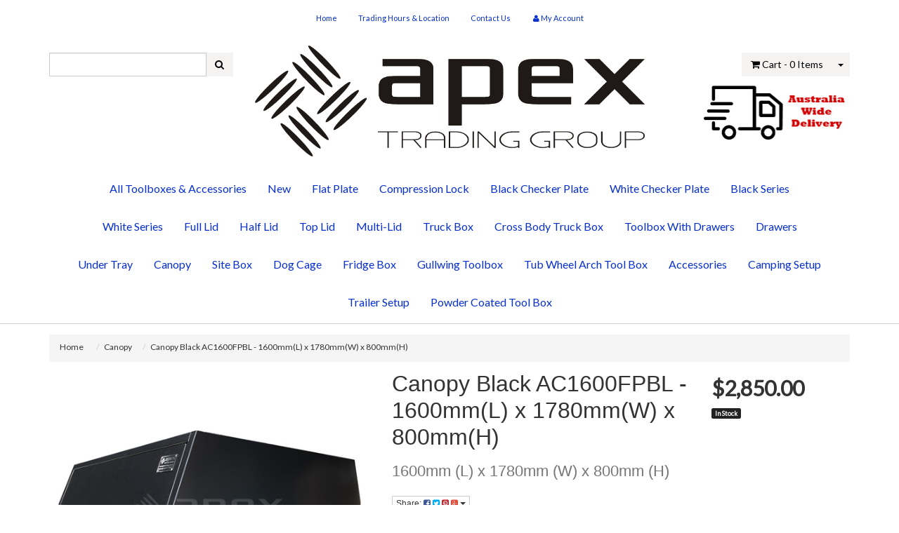

--- FILE ---
content_type: text/html; charset=utf-8
request_url: https://www.apextrading.com.au/black-aluminium-multi-lid-canopy-toolbox-ac1600fpb
body_size: 42091
content:
<!DOCTYPE html>
<html lang="en">
<head>
<meta http-equiv="Content-Type" content="text/html; charset=utf-8"/>
<meta name="keywords" content="Apex,Canopy Black AC1600FPBL - 1600mm(L) x 1780mm(W) x 800mm(H)"/>
<meta name="description" content="Canopy Black AC1600FPBL - 1600mm(L) x 1780mm(W) x 800mm(H) - Apex"/>
<meta name="viewport" content="width=device-width, initial-scale=1.0, user-scalable=0"/>
<meta property="og:image" content="/assets/full/AC1600FPBL.jpg?20210120204630"/>
<meta property="og:title" content="Black Aluminium Multi Lid Canopy Toolbox - AC1600FPB"/>
<meta property="og:site_name" content=" "/>
<meta property="og:type" content="website"/>
<meta property="og:url" content="https://www.apextrading.com.auhttps://www.apextrading.com.au/black-aluminium-multi-lid-canopy-toolbox-ac1600fpb"/>
<meta property="og:description" content="Canopy Black AC1600FPBL - 1600mm(L) x 1780mm(W) x 800mm(H) - Apex"/>

<title>Black Aluminium Multi Lid Canopy Toolbox - AC1600FPB</title>
<link rel="canonical" href="https://www.apextrading.com.au/black-aluminium-multi-lid-canopy-toolbox-ac1600fpb"/>
<link rel="shortcut icon" href="https://www.apextrading.com.au/assets/favicon_logo.png"/>
<link class="theme-selector" rel="stylesheet" type="text/css" href="/assets/themes/country/css/app.css?1768368225" media="all"/>
<link rel="stylesheet" type="text/css" href="/assets/themes/country/css/style.css?1768368225" media="all"/>
<link rel="stylesheet" type="text/css" href="https://maxcdn.bootstrapcdn.com/font-awesome/4.3.0/css/font-awesome.min.css" media="all"/>
<link rel="stylesheet" type="text/css" href="https://cdn.neto.com.au/assets/neto-cdn/jquery_ui/1.11.1/css/custom-theme/jquery-ui-1.8.18.custom.css" media="all"/>
<link rel="stylesheet" type="text/css" href="https://cdn.neto.com.au/assets/neto-cdn/fancybox/2.1.5/jquery.fancybox.css" media="all"/>

<!--ed-->
<link href="/assets/themes/country/css/tim.css" rel="stylesheet" type="text/css"  media="all"  />
<link href="/assets/themes/country/css/the.css" rel="stylesheet" type="text/css"  media="all"  />
<link href="/assets/themes/country/css/apis.css" rel="stylesheet" type="text/css"  media="all"  />

<meta name="google-site-verification" content="-smq5sfxHEC4ALUOsMETxDiZrnTUXJ_XZCa2nzLBit0" />

<!--[if lte IE 8]>
	<script type="text/javascript" src="https://cdn.neto.com.au/assets/neto-cdn/html5shiv/3.7.0/html5shiv.js"></script>
	<script type="text/javascript" src="https://cdn.neto.com.au/assets/neto-cdn/respond.js/1.3.0/respond.min.js"></script>
<![endif]-->
<!-- Begin: Script 92 -->
<script src="https://js.stripe.com/v3/"></script>
<!-- End: Script 92 -->
<!-- Begin: Script 101 -->
<!-- Google Analytics -->
<script>
(function(i,s,o,g,r,a,m){i['GoogleAnalyticsObject']=r;i[r]=i[r]||function(){
(i[r].q=i[r].q||[]).push(arguments)},i[r].l=1*new Date();a=s.createElement(o),
m=s.getElementsByTagName(o)[0];a.async=1;a.src=g;m.parentNode.insertBefore(a,m)
})(window,document,'script','//www.google-analytics.com/analytics.js','ga');
ga('create', 'UA-81609504-1', 'auto');
</script>
<!-- End Google Analytics -->
<!-- End: Script 101 -->
<!-- Begin: Script 102 -->
<!-- Google tag (gtag.js) -->
<script async src="https://www.googletagmanager.com/gtag/js?id=G-L0K16GCZX0"></script>
<script>
  window.dataLayer = window.dataLayer || [];
  function gtag(){dataLayer.push(arguments);}
  gtag('js', new Date());

  gtag('config', 'G-L0K16GCZX0');
</script>
<!-- End: Script 102 -->
<!-- Begin: Script 103 -->
<script
src="https://www.paypal.com/sdk/js?client-id=AY-b3J93IL1vmh--8abjXOZMvqxOxz...&currency=AUD&components=messages"
data-namespace="PayPalSDK">
</script>
<!-- End: Script 103 -->
<!-- Begin: Script 104 -->
<script src="https://js.squarecdn.com/square-marketplace.js" async></script>


<!-- End: Script 104 -->

</head>
<body id="n_product" class="n_country">
<div class="wrapper-header">
	<div class="container">
		<div class="row row-padded visible-xs">
			<div class="col-xs-12 text-center">
				<a href="https://www.apextrading.com.au" title="Apex Trading Group">
					<img class="logo" src="/assets/website_logo.png" alt="Apex Trading Group"/>
				</a>
			</div>
		</div>
		<div class="row">
			<div class="col-xs-12">
				<div class="navbar navbar-default navbar-small">
					<div class="navbar-header">
						<ul class="navigation-list list-inline visible-xs nMobileNav">
							<li><a href="#" class="nToggleMenu" data-target=".navbar-responsive-collapse"><span class="icon"><i class="fa fa-bars"></i></span><br>
							Menu</a></li>
							<li><a href="/products"><span class="icon"><i class="fa fa-gift"></i></span><br>
							Shop</a></li>
							<li><a href="https://www.apextrading.com.au/_mycart?tkn=cart&ts=1768660514208164"><span class="icon"><i class="fa fa-shopping-cart"></i></span><br>
							Cart (<span rel="a2c_item_count">0</span>)</a></li>
							<li><a href="/_myacct/"><span class="icon"><i class="fa fa-user"></i></span><br>
							Account</a></li>
						</ul>
					</div>
					<div class="navbar-collapse collapse navbar-responsive-collapse">
						<ul class="nav navbar-nav">
							<li class=""> <a href="http://www.apextrading.com.au/" >Home </a>
											</li><li class=""> <a href="/trading_hours_location" >Trading Hours & Location </a>
											</li><li class=""> <a href="/contact-us" >Contact Us </a>
											</li>
							<li class="lv1-li "> <a href="https://www.apextrading.com.au/_myacct"><i class="fa fa-user"></i> <span class="visible-lg visible-inline-lg">My&nbsp;Account</span></a></li>
						</ul>
					</div>
				</div>
			</div>
		</div>
		<div class="row row-padded">
			<div class="col-xs-12 col-sm-3">
				<div class="header-search">
					<form name="productsearch" method="get" action="/">
						<input type="hidden" name="rf" value="kw"/>
						<div class="input-group">
							<input class="form-control ajax_search" value="" id="name_search" autocomplete="off" name="kw" type="text"/>
							<span class="input-group-btn">
								<button type="submit" value="Search" class="btn btn-default"><i class="fa fa-search"></i></button>
							</span>
						</div>
					</form>
				</div>
			</div>
			<div class="hidden-xs col-xs-12 col-sm-6 text-center wrapper-logo">
				<a href="https://www.apextrading.com.au" title="Apex Trading Group">
					<img class="logo" src="/assets/website_logo.png" alt="Apex Trading Group"/>
				</a>
			</div>
			<div class="hidden-xs col-sm-3 text-right">
				<div id="header-cart" class="btn-group">
					<a href="https://www.apextrading.com.au/_mycart?tkn=cart&ts=1768660514720053" class="btn btn-default" id="cartcontentsheader">
						<i class="fa fa-shopping-cart"></i> <span class="visible-lg visible-inline-lg">Cart</span> - <span rel="a2c_item_count">0</span> Items
					</a>
					<a href="#" class="btn btn-default dropdown-toggle" data-toggle="dropdown"><span class="caret"></span></a>
					<ul class="dropdown-menu">
						<li class="box" id="neto-dropdown">
							<div class="body padding" id="cartcontents"></div>
							<div class="footer"></div>
						</li>
					</ul>
				</div>
			<br />
									<img src="/assets/webshop/cms/99/AWD.jpg" align="right" width="212" height="100"  alt="Australia Wide Delivery" />


			</div>
		</div>
		<div class="row hidden-xs">
			<div class="col-xs-12">
				<div class="navbar navbar-default navbar-secondary">
					<div class="navbar-collapse collapse navbar-responsive-collapse">
						<ul class="nav navbar-nav">
								<li class=""> <a href="https://www.apextrading.com.au/all-toolboxes-accessories/" >All Toolboxes & Accessories </a>
											</li><li class=""> <a href="https://www.apextrading.com.au/new/" >New </a>
											</li><li class=""> <a href="https://www.apextrading.com.au/flat-plate/" >Flat Plate </a>
											</li><li class=""> <a href="https://www.apextrading.com.au/compression-lock/" >Compression Lock </a>
											</li><li class=""> <a href="https://www.apextrading.com.au/black-checker-plate/" >Black Checker Plate </a>
											</li><li class=""> <a href="https://www.apextrading.com.au/white-checker-plate/" >White Checker Plate </a>
											</li><li class=""> <a href="https://www.apextrading.com.au/black-series/" >Black Series </a>
											</li><li class=""> <a href="https://www.apextrading.com.au/white-series/" >White Series </a>
											</li><li class=""> <a href="https://www.apextrading.com.au/full-lid/" >Full Lid </a>
											</li><li class=""> <a href="https://www.apextrading.com.au/half-lid/" >Half Lid </a>
											</li><li class=""> <a href="https://www.apextrading.com.au/top-lid/" >Top Lid </a>
											</li><li class=""> <a href="https://www.apextrading.com.au/multi-lid/" >Multi-Lid </a>
											</li><li class=""> <a href="https://www.apextrading.com.au/truck-box/" >Truck Box </a>
											</li><li class=""> <a href="https://www.apextrading.com.au/cross-body-truck-box" >Cross Body Truck Box </a>
											</li><li class=""> <a href="https://www.apextrading.com.au/toolbox-with-drawers/" >Toolbox With Drawers </a>
											</li><li class=""> <a href="https://www.apextrading.com.au/drawers/" >Drawers </a>
											</li><li class=""> <a href="https://www.apextrading.com.au/under-tray/" >Under Tray </a>
											</li><li class=""> <a href="https://www.apextrading.com.au/canopy/" >Canopy </a>
											</li><li class=""> <a href="https://www.apextrading.com.au/site-box/" >Site Box </a>
											</li><li class=""> <a href="https://www.apextrading.com.au/dog-cage/" >Dog Cage </a>
											</li><li class=""> <a href="https://www.apextrading.com.au/fridge-box/" >Fridge Box </a>
											</li><li class=""> <a href="https://www.apextrading.com.au/gullwing-toolbox/" >Gullwing Toolbox </a>
											</li><li class=""> <a href="https://www.apextrading.com.au/tub-wheel-arch-tool-box/" >Tub Wheel Arch Tool Box </a>
											</li><li class=""> <a href="https://www.apextrading.com.au/accessories/" >Accessories </a>
											</li><li class=""> <a href="https://www.apextrading.com.au/camping-setup/" >Camping Setup </a>
											</li><li class=""> <a href="https://www.apextrading.com.au/trailer-setup/" >Trailer Setup </a>
											</li><li class=""> <a href="https://www.apextrading.com.au/powder-coated-tool-box/" >Powder Coated Tool Box </a>
											</li>
						</ul>
					</div>
				</div>
			</div>
		</div>
	</div>
</div>
<div id="main-content" class="container" role="main">
	<div class="row">
<div class="col-xs-12">
	<ul class="breadcrumb">
		<li><a href="https://www.apextrading.com.au">Home</a></li>
		<li><a href="/canopy/">Canopy</a></li><li><a href="/black-aluminium-multi-lid-canopy-toolbox-ac1600fpb">Canopy Black AC1600FPBL - 1600mm(L) x 1780mm(W) x 800mm(H)</a></li>
	</ul>
	<div class="row">
		<div class="col-sm-5">
			<div id="_jstl__images"><input type="hidden" id="_jstl__images_k0" value="template"/><input type="hidden" id="_jstl__images_v0" value="aW1hZ2Vz"/><input type="hidden" id="_jstl__images_k1" value="type"/><input type="hidden" id="_jstl__images_v1" value="aXRlbQ"/><input type="hidden" id="_jstl__images_k2" value="onreload"/><input type="hidden" id="_jstl__images_v2" value=""/><input type="hidden" id="_jstl__images_k3" value="content_id"/><input type="hidden" id="_jstl__images_v3" value="123"/><input type="hidden" id="_jstl__images_k4" value="sku"/><input type="hidden" id="_jstl__images_v4" value="AC1600FPBL"/><input type="hidden" id="_jstl__images_k5" value="preview"/><input type="hidden" id="_jstl__images_v5" value="y"/><div id="_jstl__images_r"><meta property="og:image" content=""/>

<div class="main-image text-center">
	<a href="/assets/full/AC1600FPBL.jpg?20210120204630" class=" fancybox" rel="product_images">
		<div class="zoom">
			<img src="/assets/full/AC1600FPBL.jpg?20210120204630" class="hidden">
			<img src="/assets/thumbL/AC1600FPBL.jpg?20210120204631" rel="itmimgAC1600FPBL" alt="Canopy Black AC1600FPBL - 1600mm(L) x 1780mm(W) x 800mm(H)" border="0" id="main-image" itemprop="image">
		</div>
	</a>
</div>
<div class="clear"></div><br />

<div class="clear"></div>
<div class="row">
<div class="col-xs-3">
			<a href="/assets/alt_1/AC1600FPBL.jpg?20210120204631" class="fancybox" rel="product_images" title="Large View">
				<img src="/assets/alt_1_thumb/AC1600FPBL.jpg?20210120204632" border="0" class="img-responsive product-image-small" title="Large View">
			</a>
		</div><div class="col-xs-3">
			<a href="/assets/alt_2/AC1600FPBL.jpg?20210120204632" class="fancybox" rel="product_images" title="Large View">
				<img src="/assets/alt_2_thumb/AC1600FPBL.jpg?20210120204632" border="0" class="img-responsive product-image-small" title="Large View">
			</a>
		</div><div class="col-xs-3">
			<a href="/assets/alt_3/AC1600FPBL.jpg?20210120204633" class="fancybox" rel="product_images" title="Large View">
				<img src="/assets/alt_3_thumb/AC1600FPBL.jpg?20210120204633" border="0" class="img-responsive product-image-small" title="Large View">
			</a>
		</div><div class="col-xs-3">
			<a href="/assets/alt_10/AC1600FPBL.jpg?20210120204633" class="fancybox" rel="product_images" title="Large View">
				<img src="/assets/alt_10_thumb/AC1600FPBL.jpg?20210120204634" border="0" class="img-responsive product-image-small" title="Large View">
			</a>
		</div>
</div></div></div>
		</div>
		<div class="col-sm-7">
			<div id="_jstl__header"><input type="hidden" id="_jstl__header_k0" value="template"/><input type="hidden" id="_jstl__header_v0" value="aGVhZGVy"/><input type="hidden" id="_jstl__header_k1" value="type"/><input type="hidden" id="_jstl__header_v1" value="aXRlbQ"/><input type="hidden" id="_jstl__header_k2" value="preview"/><input type="hidden" id="_jstl__header_v2" value="y"/><input type="hidden" id="_jstl__header_k3" value="sku"/><input type="hidden" id="_jstl__header_v3" value="AC1600FPBL"/><input type="hidden" id="_jstl__header_k4" value="content_id"/><input type="hidden" id="_jstl__header_v4" value="123"/><input type="hidden" id="_jstl__header_k5" value="onreload"/><input type="hidden" id="_jstl__header_v5" value=""/><div id="_jstl__header_r"><div itemscope itemtype="http://schema.org/Product" class="row">
	<div class="wrapper-product-title col-sm-8">
		<h1 itemprop="name">Canopy Black AC1600FPBL - 1600mm(L) x 1780mm(W) x 800mm(H)</h1>
		<h3 class="text-muted">1600mm (L) x 1780mm (W) x 800mm (H)</h3>
		<div class="dropdown">
			<button class="btn btn-default btn-xs dropdown-toggle" type="button" id="dropdownMenu1" data-toggle="dropdown" aria-expanded="true">
				Share: <i class="fa fa-facebook-square text-facebook"></i>
				<i class="fa fa-twitter-square text-twitter"></i>
				<i class="fa fa-pinterest-square text-pinterest"></i>
				<i class="fa fa-google-plus-square text-google-plus"></i>
				<span class="caret"></span>
			</button>
			<ul class="dropdown-menu" role="menu" aria-labelledby="dropdownMenu1">
				<li role="presentation"><a class="js-social-share" role="menuitem" tabindex="-1" href="//www.facebook.com/sharer/sharer.php?u=https%3A%2F%2Fwww.apextrading.com.au%2Fblack-aluminium-multi-lid-canopy-toolbox-ac1600fpb"><i class="fa fa-facebook-square text-facebook"></i> Facebook</a></li>
				<li role="presentation"><a class="js-social-share" role="menuitem" tabindex="-1" href="//twitter.com/intent/tweet/?text=Canopy%20Black%20AC1600FPBL%20-%201600mm%28L%29%20x%201780mm%28W%29%20x%20800mm%28H%29&amp;url=https%3A%2F%2Fwww.apextrading.com.au%2Fblack-aluminium-multi-lid-canopy-toolbox-ac1600fpb"><i class="fa fa-twitter-square text-twitter"></i> Twitter</a></li>
				<li role="presentation"><a class="js-social-share" role="menuitem" tabindex="-1" href="//www.pinterest.com/pin/create/button/?url=https%3A%2F%2Fwww.apextrading.com.au%2Fblack-aluminium-multi-lid-canopy-toolbox-ac1600fpb&amp;media=https%3A%2F%2Fwww.apextrading.com.au%2Fassets%2Ffull%2FAC1600FPBL.jpg%3F20210120204630&amp;description=Canopy%20Black%20AC1600FPBL%20-%201600mm%28L%29%20x%201780mm%28W%29%20x%20800mm%28H%29"><i class="fa fa-pinterest-square text-pinterest"></i> Pinterest</a></li>
				<li role="presentation"><a class="js-social-share" role="menuitem" tabindex="-1" href="//plus.google.com/share?url=https%3A%2F%2Fwww.apextrading.com.au%2Fblack-aluminium-multi-lid-canopy-toolbox-ac1600fpb"><i class="fa fa-google-plus-square text-google-plus"></i> Google+</a></li>
			</ul>
		</div>
	</div>
	<div itemprop="offers" itemscope itemtype="http://schema.org/Offer" class="wrapper-pricing col-sm-4">
			<meta itemprop="priceCurrency" content="AUD">
			<div class="productprice productpricetext" itemprop="price">
					$2,850.00
				</div>
				<span itemprop="availability" content="in_stock" class="label label-success">In Stock</span>
			</div>
	</div>
<!-- ggrgrhrherher --></div></div>
			<form>
				
				
				</form>
			<div id="_jstl__buying_options"><input type="hidden" id="_jstl__buying_options_k0" value="template"/><input type="hidden" id="_jstl__buying_options_v0" value="YnV5aW5nX29wdGlvbnM"/><input type="hidden" id="_jstl__buying_options_k1" value="type"/><input type="hidden" id="_jstl__buying_options_v1" value="aXRlbQ"/><input type="hidden" id="_jstl__buying_options_k2" value="preview"/><input type="hidden" id="_jstl__buying_options_v2" value="y"/><input type="hidden" id="_jstl__buying_options_k3" value="sku"/><input type="hidden" id="_jstl__buying_options_v3" value="AC1600FPBL"/><input type="hidden" id="_jstl__buying_options_k4" value="content_id"/><input type="hidden" id="_jstl__buying_options_v4" value="123"/><input type="hidden" id="_jstl__buying_options_k5" value="onreload"/><input type="hidden" id="_jstl__buying_options_v5" value=""/><div id="_jstl__buying_options_r"><div class="extra-options">
	
	<hr />
	<!-- PRODUCT OPTIONS -->
	

	
	
	
	<form class="buying-options">
		<input type="hidden" id="modelxsF8nAC1600FPBL" name="model" value="Canopy Black AC1600FPBL - 1600mm(L) x 1780mm(W) x 800mm(H)">
		<input type="hidden" id="thumbxsF8nAC1600FPBL" name="thumb" value="/assets/thumb/AC1600FPBL.jpg?20210120204631">
		<input type="hidden" id="skuxsF8nAC1600FPBL" name="sku" value="AC1600FPBL">
		<div class="row btn-stack">
			<div class="col-xs-12 col-md-4">
				<input type="number" min="0" class="form-control qty input-lg" id="qtyxsF8nAC1600FPBL" name="qty" value="1" size="2"/>
			</div>
			<div class="col-xs-12 col-md-4">
			    <button type="button" title="Add to Cart" class="addtocart btn btn-success btn-block btn-lg btn-loads" data-loading-text="<i class='fa fa-spinner fa-spin' style='font-size: 14px'></i>" rel="xsF8nAC1600FPBL"><i class="fa fa-shopping-cart icon-white"></i> Add to Cart</button>
				<!-- This has been commented out and replacement script above to solve issue with preorder - Ticket-:228534 -->
				<!-- <button type="button" title="Add to Cart" class="addtocart btn btn-success btn-block btn-lg btn-loads" data-loading-text="<i class='fa fa-spinner fa-spin' style='font-size: 14px'></i>" rel="xsF8nAC1600FPBL"><i class="fa fa-shopping-cart icon-white"></i> Add to Cart</button>
				-->
			</div>
			<div class="col-xs-12 col-md-4">
				<div class="product-wishlist">
						<span nloader-content-id="wU_IB2bk6PelSW-9WHdq7f8NJQETZSuqK_a-5D0O6rs8QquTuqT6aSEAHUQjnou5xNhrs6gKPWFe6QFdP9ZfWI" nloader-content="[base64]" nloader-data="[base64]"></span>
					</div>
				</div>
		</div>
	</form>
	<hr/>
	<div class="panel panel-default" id="shipbox">
		<div class="panel-heading">
			<h3 class="panel-title">Calculate Shipping</h3>
		</div>
		<div class="panel-body">
			<div class="row btn-stack">
				<div class="col-xs-12 col-md-3">
					<input type="number" name="input" id="n_qty" min="1" value="" size="2" class="form-control" placeholder="Qty">
				</div>
				<div class="col-xs-12 col-md-3">
					<select id="country" class="form-control">
						<option value="AU" selected>Australia</option>
					</select>
				</div>
				<div class="col-xs-12 col-md-3">
					<input type="text" name="input" id="zip" value="" size="5" class="form-control" placeholder="Post Code">
				</div>
				<div class="col-xs-12 col-md-3">
					<button type="button" class="btn btn-block btn-primary btn-loads" data-loading-text="<i class='fa fa-refresh fa-spin' style='font-size: 14px'></i>" onClick="javascript:$.load_ajax_template('_buying_options', {'showloading': '1', 'sku': 'AC1600FPBL', 'qty': $('#n_qty').val() , 'ship_zip': $('#zip').val(), 'ship_country': $('#country').val()}),$(this).button('loading');" title="Calculate"><i class="fa fa-refresh"></i> Calculate</button>
				</div>
			</div>
			<br /><hr />
					<strong>Pickup Only</strong> - $0.00<br />
					<i class="text-muted"></i></p>
		</div>
	</div>
	<!-- End Shipping Options -->
	</div>

<div class="modal fade notifymodal" id="notifymodal">
	<div class="modal-dialog">
		<div class="modal-content">
			<div class="modal-header">
				<h4 class="modal-title">Notify me when back in stock</h4>
			</div>
			<div class="modal-body">
				<div class="form-group">
					<label>Your Name</label>
					<input placeholder="Jane Smith" name="from_name" id="from_name" type="text" class="form-control" value="">
				</div>
				<div class="form-group">
					<label>Your Email Address</label>
					<input placeholder="jane.smith@test.com.au" name="from" id="from" type="email" class="form-control" value="">
				</div>
			</div>
			<div class="modal-footer">
				<input class="btn btn-danger" type="button" data-dismiss="modal" value="Cancel">
				<input class="btn btn-success" type="button" data-dismiss="modal" value="Save My Details" onClick="javascript:$.addNotifyBackInStock('AC1600FPBL', '');">
			</div>
		</div><!-- /.modal-content -->
	</div>
</div></div></div>
			</div>
	</div>
	<div class="row">
		<div class="col-xs-12">
			
			
			<div class="tabbable">
				<ul class="nav nav-tabs">
					<li class="active">
						<a href="#description" data-toggle="tab">Description</a>
					</li>
					<li>
						<a href="#specifications" data-toggle="tab">Specifications</a>
					</li>
					<li>
						<a class="reviews" href="#reviews" data-toggle="tab">
							Reviews
							<i class="fa fa-star-o"></i>
							<i class="fa fa-star-o"></i>
							<i class="fa fa-star-o"></i>
							<i class="fa fa-star-o"></i>
							<i class="fa fa-star-o"></i>
							</a>
					</li>
					</ul>
				<div class="tab-content">
					<div class="tab-pane active" id="description">
						<div class="productdetails">
							<p class="p1" style="box-sizing: border-box; margin: 0px 0px 15px; font-family: HelveticaNeue, 'Helvetica Neue', Helvetica, Arial, sans-serif; font-size: 16px; line-height: 27.2px;"><span class="s1" style="box-sizing: border-box;"><b style="box-sizing: border-box;">SIZE (LENGTH x WIDTH x&nbsp;HEIGHT) &nbsp;</b></span></p>

<p class="p1" style="box-sizing: border-box; margin: 0px 0px 15px; font-family: HelveticaNeue, 'Helvetica Neue', Helvetica, Arial, sans-serif; font-size: 16px; line-height: 27.2px;">1600mm x 1780mm x 800mm</p>

<p class="p1" style="box-sizing: border-box; margin: 0px 0px 15px; font-family: HelveticaNeue, 'Helvetica Neue', Helvetica, Arial, sans-serif; font-size: 16px; line-height: 27.2px;">Manufactured from low maintenance&nbsp;Heavy Duty Powder Coated Aluminium Flat&nbsp;Plate</p>

<p class="p1" style="box-sizing: border-box; margin: 0px 0px 15px; font-family: HelveticaNeue, 'Helvetica Neue', Helvetica, Arial, sans-serif; font-size: 16px; line-height: 27.2px;"><span class="s1" style="box-sizing: border-box;">Designed for maximum strength</span></p>

<p class="p1" style="box-sizing: border-box; margin: 0px 0px 15px; font-family: HelveticaNeue, 'Helvetica Neue', Helvetica, Arial, sans-serif; font-size: 16px; line-height: 27.2px;"><span class="s1" style="box-sizing: border-box;">Flat Plate Finish</span></p>

<p class="p1" style="box-sizing: border-box; margin: 0px 0px 15px; font-family: HelveticaNeue, 'Helvetica Neue', Helvetica, Arial, sans-serif; font-size: 16px; line-height: 27.2px;"><span class="s1" style="box-sizing: border-box;">2 x Side Enclosed Upward Opening Full Lid</span></p>

<p class="p1" style="box-sizing: border-box; margin: 0px 0px 15px; font-family: HelveticaNeue, 'Helvetica Neue', Helvetica, Arial, sans-serif; font-size: 16px; line-height: 27.2px;"><span style="font-family: HelveticaNeue, 'Helvetica Neue', Helvetica, Arial, sans-serif; font-size: 16px;">4 x Stainless Steel Heavy Duty Whale Tail&nbsp;Lock plus Keys. Additional option to use own padlock</span></p>

<p class="p1" style="box-sizing: border-box; margin: 0px 0px 15px; font-family: HelveticaNeue, 'Helvetica Neue', Helvetica, Arial, sans-serif; font-size: 16px; line-height: 27.2px;"><span class="s1" style="box-sizing: border-box;">4 x Heavy Duty Gas Struts</span></p>

<p class="p1" style="box-sizing: border-box; margin: 0px 0px 15px; font-family: HelveticaNeue, 'Helvetica Neue', Helvetica, Arial, sans-serif; font-size: 16px; line-height: 27.2px;"><span class="s1" style="box-sizing: border-box;">Full Weld Seam</span></p>

<p class="p1" style="box-sizing: border-box; margin: 0px 0px 15px; font-family: HelveticaNeue, 'Helvetica Neue', Helvetica, Arial, sans-serif; font-size: 16px; line-height: 27.2px;"><span style="font-family: HelveticaNeue, 'Helvetica Neue', Helvetica, Arial, sans-serif; font-size: 16px; line-height: 27.200000762939453px;">Water Resistant and Dust Resistant</span><span style="font-family: HelveticaNeue, 'Helvetica Neue', Helvetica, Arial, sans-serif; font-size: 16px; line-height: 27.200000762939453px;">&nbsp;Seal</span></p>

<p class="p1" style="box-sizing: border-box; margin: 0px 0px 15px; font-family: HelveticaNeue, 'Helvetica Neue', Helvetica, Arial, sans-serif; font-size: 16px; line-height: 27.2px;"><span class="s1" style="box-sizing: border-box;">Full Length Hidden Piano Hinge</span></p>

						</div>
						<p class="small">
							(<span itemprop="productID">AC1600FPBL</span>)
						</p>
					</div>
					<div class="tab-pane" id="specifications">
						<table class="table">
							<tbody>
								<tr>
									<td><strong>SKU</strong></td>
									<td>AC1600FPBL</td>
								</tr>
								<tr>
									<td><strong>Brand</strong></td>
									<td>Apex</td>
								</tr>
								<tr>
									<td><strong>Shipping Weight</strong></td>
									<td>120.0000kg</td>
								</tr>
								<tr>
									<td><strong>Shipping Width</strong></td>
									<td>1.620m</td>
								</tr>
								<tr>
									<td><strong>Shipping Height</strong></td>
									<td>0.950m</td>
								</tr>
								<tr>
									<td><strong>Shipping Length</strong></td>
									<td>1.800m</td>
								</tr>
								<tr>
									<td><strong>Shipping Cubic</strong></td>
									<td>2.770200000m3</td>
								</tr>
								</tbody>
						</table>
					</div>
					<div class="tab-pane" id="reviews">
					
					<h4>Be The First To Review This Product!</h4>
						<p>Help other Apex Trading Group users shop smarter by writing reviews for products you have purchased.</p>
						<p><a href="https://www.apextrading.com.au/_myacct/write_review?item=AC1600FPBL" class="btn btn-default"><i class="fa fa-pencil-square-o"></i> Write a product review</a></p>
					</div><!--/.tab-pane-->
					</div><!--/.tab-content-->
			</div><!--/.tabbable-->
			<hr />
				<h3>We Also Recommend</h3>
				<br />
				<div class="row"><div class="wrapper-thumbnail col-xs-8 col-sm-6 col-md-4 col-lg-3">
	<div class="thumbnail" itemscope itemtype="http://schema.org/Product">
		<a href="https://www.apextrading.com.au/aluminium-multi-lid-canopy-toolbox-ac1600fp" class="thumbnail-image">
			<img src="/assets/thumb/AC1600FPL.jpg?20210928215810" class="product-image" alt="Canopy AC1600FPL - 1600mm(L) x 1775mm(W) x 800mm(H)" rel="itmimgAC1600FPL">
		</a>
		<div class="caption">
			<h3 itemprop="name"><a href="https://www.apextrading.com.au/aluminium-multi-lid-canopy-toolbox-ac1600fp" title="Canopy AC1600FPL - 1600mm(L) x 1775mm(W) x 800mm(H)">Canopy AC1600FPL - 1600mm(L) x 1775mm(W) x 800mm(H</a></h3>
			<p class="price" itemprop="offers" itemscope itemtype="http://schema.org/Offer">
				<span itemprop="price">$2,350.00</span>
				<meta itemprop="priceCurrency" content="AUD">
			</p>
			 
			<form class="form-inline buying-options">
				<input type="hidden" id="skuWmZFbAC1600FPL" name="skuWmZFbAC1600FPL" value="AC1600FPL">
				<input type="hidden" id="modelWmZFbAC1600FPL" name="modelWmZFbAC1600FPL" value="Canopy AC1600FPL - 1600mm(L) x 1775mm(W) x 800mm(H)">
				<input type="hidden" id="thumbWmZFbAC1600FPL" name="thumbWmZFbAC1600FPL" value="/assets/thumb/AC1600FPL.jpg?20210928215810">
				<input type="hidden" id="qtyWmZFbAC1600FPL" name="qtyWmZFbAC1600FPL" value="1" class="input-tiny">
				<button type="button" title="Add to Cart" class="addtocart btn-primary btn btn-block btn-loads" rel="WmZFbAC1600FPL" data-loading-text="<i class='fa fa-spinner fa-spin' style='font-size: 14px'></i>">Add to Cart</button>
				</form>
			 
		</div>
		<div class="savings-container">
			<!--
			-->
			</div>
	</div>
</div>
<div class="wrapper-thumbnail col-xs-8 col-sm-6 col-md-4 col-lg-3">
	<div class="thumbnail" itemscope itemtype="http://schema.org/Product">
		<a href="https://www.apextrading.com.au/black-powder-coat-aluminium-multi-lid-canopy-toolbox-ac1600cpbl" class="thumbnail-image">
			<img src="/assets/thumb/AC1600CPBL.jpg?20200711031010" class="product-image" alt="Canopy Black AC1600CPBL - 1600mm(L) x 1780mm(W) x 800mm(H)" rel="itmimgAC1600CPBL">
		</a>
		<div class="caption">
			<h3 itemprop="name"><a href="https://www.apextrading.com.au/black-powder-coat-aluminium-multi-lid-canopy-toolbox-ac1600cpbl" title="Canopy Black AC1600CPBL - 1600mm(L) x 1780mm(W) x 800mm(H)">Canopy Black AC1600CPBL - 1600mm(L) x 1780mm(W) x </a></h3>
			<p class="price" itemprop="offers" itemscope itemtype="http://schema.org/Offer">
				<span itemprop="price">$2,750.00</span>
				<meta itemprop="priceCurrency" content="AUD">
			</p>
			 
			<form class="form-inline buying-options">
				<input type="hidden" id="skuhrFPFAC1600CPBL" name="skuhrFPFAC1600CPBL" value="AC1600CPBL">
				<input type="hidden" id="modelhrFPFAC1600CPBL" name="modelhrFPFAC1600CPBL" value="Canopy Black AC1600CPBL - 1600mm(L) x 1780mm(W) x 800mm(H)">
				<input type="hidden" id="thumbhrFPFAC1600CPBL" name="thumbhrFPFAC1600CPBL" value="/assets/thumb/AC1600CPBL.jpg?20200711031010">
				<input type="hidden" id="qtyhrFPFAC1600CPBL" name="qtyhrFPFAC1600CPBL" value="1" class="input-tiny">
				<button type="button" title="Add to Cart" class="addtocart btn-primary btn btn-block btn-loads" rel="hrFPFAC1600CPBL" data-loading-text="<i class='fa fa-spinner fa-spin' style='font-size: 14px'></i>">Add to Cart</button>
				</form>
			 
		</div>
		<div class="savings-container">
			<!--
			-->
			</div>
	</div>
</div>
<div class="wrapper-thumbnail col-xs-8 col-sm-6 col-md-4 col-lg-3">
	<div class="thumbnail" itemscope itemtype="http://schema.org/Product">
		<a href="https://www.apextrading.com.au/white-aluminium-multi-lid-canopy-toolbox-ac1600fpwl" class="thumbnail-image">
			<img src="/assets/thumb/AC1600FPWL.jpg?20210120205103" class="product-image" alt="Canopy White AC1600FPWL - 1600mm(L) x 1780mm(W) x 800mm(H)" rel="itmimgAC1600FPWL">
		</a>
		<div class="caption">
			<h3 itemprop="name"><a href="https://www.apextrading.com.au/white-aluminium-multi-lid-canopy-toolbox-ac1600fpwl" title="Canopy White AC1600FPWL - 1600mm(L) x 1780mm(W) x 800mm(H)">Canopy White AC1600FPWL - 1600mm(L) x 1780mm(W) x </a></h3>
			<p class="price" itemprop="offers" itemscope itemtype="http://schema.org/Offer">
				<span itemprop="price">$2,850.00</span>
				<meta itemprop="priceCurrency" content="AUD">
			</p>
			 
			<form class="form-inline buying-options">
				<input type="hidden" id="skuEK4WPAC1600FPWL" name="skuEK4WPAC1600FPWL" value="AC1600FPWL">
				<input type="hidden" id="modelEK4WPAC1600FPWL" name="modelEK4WPAC1600FPWL" value="Canopy White AC1600FPWL - 1600mm(L) x 1780mm(W) x 800mm(H)">
				<input type="hidden" id="thumbEK4WPAC1600FPWL" name="thumbEK4WPAC1600FPWL" value="/assets/thumb/AC1600FPWL.jpg?20210120205103">
				<input type="hidden" id="qtyEK4WPAC1600FPWL" name="qtyEK4WPAC1600FPWL" value="1" class="input-tiny">
				<button type="button" title="Add to Cart" class="addtocart btn-primary btn btn-block btn-loads" rel="EK4WPAC1600FPWL" data-loading-text="<i class='fa fa-spinner fa-spin' style='font-size: 14px'></i>">Add to Cart</button>
				</form>
			 
		</div>
		<div class="savings-container">
			<!--
			-->
			</div>
	</div>
</div>
</div>
			
<!--test removed section-->			

		</div><!--/.col-xs-12-->
	</div><!--/.row-->
</div><!--/.col-xs-12-->
</div><!--/.row--></div>
</div>
<div class="wrapper-footer">
	<div class="container">
		<div class="row">
			<div class="col-xs-12">
				<hr />
			</div>
		</div>
		<div class="row">
			<div class="col-xs-12 col-sm-8">
				<div class="row">
					<div class="col-xs-12 col-sm-4">
								<h4>Service</h4>
								<ul class="nav nav-pills nav-stacked">
									<li><a href="/_myacct">My Account</a></li><li><a href="/_myacct/warranty">Resolution Centre</a></li>
								</ul>
							</div><div class="col-xs-12 col-sm-4">
								<h4>About Us</h4>
								<ul class="nav nav-pills nav-stacked">
									<li><a href="/trading-hours-location">Trading Hours & Location</a></li><li><a href="/contact-us">Contact Us</a></li>
								</ul>
							</div><div class="col-xs-12 col-sm-4">
								<h4>Information</h4>
								<ul class="nav nav-pills nav-stacked">
									<li><a href="/terms_of_use">Terms of Use</a></li><li><a href="/terms_conditions_of_sale">Terms & Conditions of Sale</a></li><li><a href="/delivery_policy">Delivery Policy</a></li><li><a href="/privacy_policy">Privacy Policy</a></li><li><a href="/returns_policy">Returns Policy</a></li><li><a href="/security_policy">Security Policy</a></li>
								</ul>
							</div>
				</div>
			</div>

<div class="col-xs-12 col-sm-4">
				<h4>Stay In Touch</h4>
				<ul class="list-inline list-social">
					<li><a href="https://www.apextrading.com.au/contact_us" target="_blank"><i class="fa fa-envelope"></i></a></li>
					<li><a href="https://plus.google.com/+ApexTradingChippingNorton" target="_blank"><i class="fa fa-google-plus-square text-google-plus"></i></a></li>
					<li><a href="https://www.instagram.com/apex_trading/" target="_blank"><i class="fa fa-instagram text-instagram"></i></a></li>
					</ul>
			</div>
		</div>
		<div class="row">
			<div class="col-xs-12">
				<hr />
			</div>
		</div>
		<div class="row">
			<div class="col-xs-9 hidden-xs">
				<ul class="list-inline"><li>
								<div class="payment-icon-container">
									<div class="payment-icon payment-icon-paypal"></div>
								</div>
							</li>
						<li>
								<div class="payment-icon-container">
									<div class="payment-icon payment-icon-visa"></div>
								</div>
							</li>
						</ul>
			</div>
			<div class="col-sm-3">
				<address>
					<strong>Copyright &copy; 2026 Apex Trading Group</strong><br>
					<strong>ABN:</strong> 84608083343<br><p class="small">E-commerce software by <a href="https://www.netohq.com" target="_blank" rel="nofollow noopener">Neto</a></p>
				</address>
			</div>
		</div>
	</div>
</div>
<!-- Required Neto Scripts - DO NOT REMOVE -->
<script type="text/javascript" src="https://cdn.neto.com.au/assets/neto-cdn/jquery/1.11.3/jquery.min.js"></script>
<script type="text/javascript" src="https://cdn.neto.com.au/assets/neto-cdn/fancybox/2.1.5/jquery.fancybox.pack.js"></script>
<script type="text/javascript" src="//assets.netostatic.com/ecommerce/6.354.1/assets/js/common/webstore/main.js"></script>
<script type="text/javascript" src="https://cdn.neto.com.au/assets/neto-cdn/bootstrap/3.2.0/bootstrap.min.js"></script>
<script type="text/javascript" src="/assets/themes/country/js/custom.js?1768368225"></script>
<script type="text/javascript" src="https://cdn.neto.com.au/assets/neto-cdn/jquery_ui/1.11.1/js/jquery-ui-1.8.18.custom.min.js"></script>

		<script>
			(function( NETO, $, undefined ) {
				NETO.systemConfigs = {"isLegacyCartActive":"1","currencySymbol":"$","siteEnvironment":"production","defaultCart":"legacy","asyncAddToCartInit":"1","dateFormat":"dd/mm/yy","isCartRequestQueueActive":0,"measurePerformance":0,"isMccCartActive":"0","siteId":"N019823","isMccCheckoutFeatureActive":0};
			}( window.NETO = window.NETO || {}, jQuery ));
		</script>
		<script type="text/javascript" language="javascript">
		$(document).ready(function() {
			$.product_variationInit({
				'loadtmplates': ['_buying_options', '_images','_header'],
				'fns' : {
					'onLoad' : function () {
						$('.addtocart').button("loading");
					},
					'onReady' : function () {
						$('.addtocart').button("reset");
						$('.zoom').zoom();
					},
				}
			});
			});
	</script>
	<script type="text/javascript" src="//cdn.neto.com.au/assets/neto-cdn/jcountdown/1.4/jquery.jcountdown.min.js"></script>
		<script type="text/javascript">
		$(document).ready(function(){
			$('.zoom').zoom();
		});
	</script>
	<script type="text/javascript" src="//cdn.neto.com.au/assets/neto-cdn/zoom/1.4/jquery.zoom-min.js"></script>
	<script type="text/javascript">
		$(document).ready(function() {
			$("#sale-end").countdown({
				date: ""
			});
		});
	</script>
<!-- Analytics -->
<!-- Begin: Script 101 -->
<!-- Start Google E-commerce Tracking -->
<script>
ga('send', 'pageview');</script>
<!-- End Google E-commerce Tracking -->

<!-- End: Script 101 -->
<!-- Begin: Script 102 -->
<script>
    const ga4PageType = "product";
    const ga4PageFunnelValue = "";
    const ga4FunnelURL = `${ga4PageFunnelValue ? window.location.protocol + "//" + window.location.host + ga4PageFunnelValue : window.location}`;
    const ga4ProductList = document.querySelectorAll(".ga4-product");
    const ga4SetReferrerURL = () => {
        let ga4ReferrerURL = new URL(document.referrer);
        let ga4WebstoreURL = `${window.location.protocol}//${window.location.host}`;
        if (`${ga4ReferrerURL}`.includes("mycart")) {
            let ga4CartFunc = ga4ReferrerURL.searchParams.get("fn");
            if(ga4CartFunc === "payment" || ga4CartFunc === "quote") {
                return `${ga4WebstoreURL}/purchase/confirmation.html`;
            } else {
                return `${ga4WebstoreURL}/purchase/shopping_cart.html`;
            }
        } else {
            return `${ga4ReferrerURL}`;
        }
    }

    let ga4ProductArr = [];
    gtag('event', 'page_view', {
        page_title: document.title,
        page_location: ga4FunnelURL,
        page_referrer: ga4SetReferrerURL()
    });

    if (ga4ProductList.length) {
        ga4ProductList.forEach((el) => {
            if (el instanceof HTMLElement) {
                const { id, name, index, listname, affiliation, brand, category, price, currency, url } = el.dataset;
                el.closest('.thumbnail')
                 .querySelectorAll(`a[href='${url}']`)
                  .forEach((anchor) => {
                    anchor.addEventListener('click', (anchorEvent) => {
                        anchorEvent.preventDefault();
                        gtag('event', 'select_item', {
                            item_list_id: '',
                            item_list_name: listname,
                            items: [
                            {
                                item_id: id,
                                item_name: name,
                                index: index,
                                item_list_name: listname,
                                affiliation: affiliation,
                                item_brand: brand,
                                item_category: category,
                                price: price,
                                currency: currency
                            }
                            ]
                        });
                        setTimeout(() => {
                            document.location = url;
                        }, 500)
                    });
                });
                ga4ProductArr.push({
                    item_id: id,
                    item_name: name,
                    index: index,
                    item_list_name: listname,
                    affiliation: affiliation,
                    item_brand: brand,
                    item_category: category,
                    price: price,
                    currency: currency,
                })
            }
        })
    }

    if (ga4PageType === "product"){
        gtag('event', 'view_item', {
            currency: 'AUD',
            items: [{
                item_id: 'AC1600FPBL',
                item_name: `Canopy Black AC1600FPBL - 1600mm(L) x 1780mm(W) x 800mm(H)`,
                affiliation: ``,
                item_brand: `Apex`,
                price: parseFloat('2850'),
                currency: 'AUD'
            }],
            value: parseFloat('2850')
        });
    }
    if (ga4PageType === "category"){
        gtag('event', 'view_item_list', {
          items: [...ga4ProductArr],
          item_list_name: `Canopy`,
          item_list_id: ''
        });
    }
    if (ga4PageType === "search"){
        gtag('event', 'search', {
          search_term: ``
        });
        gtag('event', 'view_item_list', {
          items: [...ga4ProductArr],
          item_list_name: `Search - `,
          item_list_id: 'webstore_search'
        });
    }
    if (ga4PageType === "checkout" && ga4PageFunnelValue === "/purchase/shopping_cart.html"){
        gtag('event', 'view_cart', {
            currency: 'AUD',
            items: [...ga4CartItems],
            value: parseFloat(''),
            page_location: ga4FunnelURL,
            page_referrer: ga4SetReferrerURL()
        });
    }
    if (ga4PageType === "checkout" && ga4PageFunnelValue === "/purchase/confirmation.html"){
        gtag('event', 'begin_checkout', {
          currency: 'AUD',
          items: [...ga4CartItems],
          value: parseFloat('<span nloader-content-id="wvFa_SNkFblkIbfqpMZgQgKZ876GbqtF0wrhxcd7lqA" nloader-content="rqlkYexUxBMSXIXC6aXGliAHlaR-jsFWv393KpKaapo"></span>'),
          page_location: ga4FunnelURL,
          page_referrer: ga4SetReferrerURL()
        });
    }

    const ga4MapProduct = (product) => ({
        item_id: product.SKU ? product.SKU : product.parent_sku,
        item_name: product.name,
        affiliation: ``,
        item_brand: product.brand,
        item_category: product.category_name,
        item_variant: product.specifics,
        price: product.price,
        currency: 'AUD',
        quantity: product.qty
    })
    const ga4AddToCart = () => {
        const product = $.getLastItemAdded()
        gtag('event', 'add_to_cart', {
            currency: 'AUD',
            items: [{
                ...ga4MapProduct(product)
            }],
            value: product.price
        });
    }
    const ga4AddMultiToCart = () => {
        $.getLastItemsAdded().forEach((product) => {
            gtag('event', 'add_to_cart', {
                currency: 'AUD',
                items: [{
                    ...ga4MapProduct(product)
                }],
                value: product.price
            });
        })
    }
    const ga4RemoveFromCart = () => {
        const product = $.getLastItemRemoved()
        gtag('event', 'remove_from_cart', {
            currency: 'AUD',
            items: [{
                ...ga4MapProduct(product)
            }],
            value: product.price
        });
    }

    if (ga4PageFunnelValue != "/purchase/confirmation.html"){
        nAddItemCallbacks.push(ga4AddToCart);
        nAddMultiItemsCallbacks.push(ga4AddMultiToCart);
        nRemoveItemCallbacks.push(ga4RemoveFromCart)
    }
</script>
<!-- End: Script 102 -->



<meta name="google-site-verification" content="-smq5sfxHEC4ALUOsMETxDiZrnTUXJ_XZCa2nzLBit0" />

</body>
</html>

--- FILE ---
content_type: text/css
request_url: https://www.apextrading.com.au/assets/themes/country/css/style.css?1768368225
body_size: 524
content:
@import url('//fonts.googleapis.com/css?family=Lato:400,300');
* {
font-family: 'Lato', sans-serif;
}
body {
	background-color: #ffffff /*{body|background-colour}*/;
	background-image: none /*{body|background-image}*/;
	color: #080808 /*{body|text-colour}*/;
}
a, a:hover, a:active {
	color: #002f59 /*{body|link-colour}*/;
}
#main-content {
	background:#FFFFFF;
	padding-top:15px;
}
.wrapper-header {
	background-color: #ffffff /*{header|background-colour}*/;
	border-color: #d1cfcf /*{header|border-colour}*/;
	margin-bottom:0px;
}
.wrapper-header .btn-default {
	background-color: #f5f2f2 /*{header|button-colour}*/;
	border-color: #f5f2f2 /*{header|button-colour}*/;
	color: #030303 /*{header|button-text-colour}*/;
}
.navbar {
	margin-bottom: 0;
	background-color: transparent;
	border-color: transparent;
}
.navigation-list li a, .navbar-default .navbar-nav > li > a, .navbar-default .navbar-nav > li > a:hover,.navigation-list li a:hover,.navbar-default .navbar-nav > li:hover > a,.navigation-list li:hover a {
	color: rgba(8, 48, 207, 1) /*{header|link-colour}*/;
}
.wrapper-footer {
	background-color: #ffffff /*{footer|background-colour}*/;
	color: #222222 /*{footer|text-colour}*/;
}
.wrapper-footer h4 {
	color: #222222 /*{footer|text-colour}*/;
}
.wrapper-footer hr {
	border-color: rgba(255, 255, 255, 0.2);
}
.wrapper-footer a, .wrapper-footer a:hover, .wrapper-footer a:active {
	color: #002f59 /*{footer|link-colour}*/;
}
.nav > li > a:hover, .nav > li > a:focus {
	background: rgba(0, 0, 0, 0.2);
}
.btn-primary {
  color: #FFFFFF;
  background-color: #fa2d34 /*{buttons|primary-colour}*/;
  border-color: #fa2d34 /*{buttons|primary-colour}*/;
}
.btn-primary:hover,
.btn-primary:focus,
.btn-primary:active,
.btn-primary.active,
.open > .dropdown-toggle.btn-primary {
  color: #FFFFFF;
  background-color: #fa2d34 /*{buttons|primary-colour}*/;
  border-color: #fa2d34 /*{buttons|primary-colour}*/;
}
.btn-primary:active,
.btn-primary.active,
.open > .dropdown-toggle.btn-primary {
  background-image: none;
}
.btn-primary.disabled,
.btn-primary[disabled],
fieldset[disabled] .btn-primary,
.btn-primary.disabled:hover,
.btn-primary[disabled]:hover,
fieldset[disabled] .btn-primary:hover,
.btn-primary.disabled:focus,
.btn-primary[disabled]:focus,
fieldset[disabled] .btn-primary:focus,
.btn-primary.disabled:active,
.btn-primary[disabled]:active,
fieldset[disabled] .btn-primary:active,
.btn-primary.disabled.active,
.btn-primary[disabled].active,
fieldset[disabled] .btn-primary.active {
  background-color: #fa2d34 /*{buttons|primary-colour}*/;
  border-color: #fa2d34 /*{buttons|primary-colour}*/;
}
.btn-success {
  color: #ffffff;
  background-color: #e62532 /*{buttons|secondary-colour}*/;
  border-color: #e62532 /*{buttons|secondary-colour}*/;
}
.btn-success:hover,
.btn-success:focus,
.btn-success:active,
.btn-success.active,
.open > .dropdown-toggle.btn-success {
  color: #ffffff;
  background-color: #e62532 /*{buttons|secondary-colour}*/;
  border-color: #e62532 /*{buttons|secondary-colour}*/;
}
.btn-success:active,
.btn-success.active,
.open > .dropdown-toggle.btn-success {
  background-image: none;
}
.btn-success.disabled,
.btn-success[disabled],
fieldset[disabled] .btn-success,
.btn-success.disabled:hover,
.btn-success[disabled]:hover,
fieldset[disabled] .btn-success:hover,
.btn-success.disabled:focus,
.btn-success[disabled]:focus,
fieldset[disabled] .btn-success:focus,
.btn-success.disabled:active,
.btn-success[disabled]:active,
fieldset[disabled] .btn-success:active,
.btn-success.disabled.active,
.btn-success[disabled].active,
fieldset[disabled] .btn-success.active {
  background-color: #e62532 /*{buttons|secondary-colour}*/;
  border-color: #e62532 /*{buttons|secondary-colour}*/;
}

--- FILE ---
content_type: text/css
request_url: https://www.apextrading.com.au/assets/themes/country/css/apis.css
body_size: -17
content:
/* latin */
@font-face {
  font-family: 'Cabin';
  font-style: normal;
  font-weight: 500;
  src: local('Cabin Medium'), local('Cabin-Medium'), url(http://fonts.gstatic.com/s/cabin/v8/XHvvZj_uvRvYentxl9M1VvesZW2xOQ-xsNqO47m55DA.woff2) format('woff2');
  unicode-range: U+0000-00FF, U+0131, U+0152-0153, U+02C6, U+02DA, U+02DC, U+2000-206F, U+2074, U+20AC, U+2212, U+2215, U+E0FF, U+EFFD, U+F000;
}

--- FILE ---
content_type: text/plain; charset=utf-8
request_url: https://www.apextrading.com.au/ajax/ajax_loader
body_size: 221
content:
^NETO^SUCCESS^NSD1;#2|$10|csrf_token$96|209728658014812feef43a602cd17c53ed481dc5%2Cfa90aa8c641140fea6f901137b4752b1cb996556%2C1768660517$12|rtn_contents#1|$86|wU_IB2bk6PelSW-9WHdq7f8NJQETZSuqK_a-5D0O6rs8QquTuqT6aSEAHUQjnou5xNhrs6gKPWFe6QFdP9ZfWI$233|%3Ca class%3D%22wishlist_toggle btn btn-default btn-lg btn-block%22 rel%3D%22AC1600FPBL%22%3E%3Cspan class%3D%22add%22 rel%3D%22wishlist_textAC1600FPBL%22%3E%3Ci class%3D%22fa fa-star-o%22%3E%3C%2Fi%3E Wishlist%3C%2Fspan%3E%3C%2Fa%3E

--- FILE ---
content_type: text/plain; charset=utf-8
request_url: https://www.apextrading.com.au/ajax/addtocart?proc=ShowItem&showparentname=
body_size: 442
content:
^NETO^SUCCESS^NSD1;#5|$9|cartitems@0|$10|csrf_token$96|6b1a25cd2f842ada5e4d4a70153d02f3e34fa1da%2C5410d3c44d35067f5d00b32ba933e6998c898603%2C1768660516$15|discountmessage$0|$8|lastitem#0|$5|total#10|$11|checkouturl$70|https%3A%2F%2Fwww.apextrading.com.au%2F_mycart%3Fts%3D1768660516033662$14|discount_total$1|0$11|grand_total$0|$10|item_count$0|$16|product_discount$0|$13|product_total$0|$13|shipping_cost$1|0$17|shipping_discount$0|$15|shipping_method$0|$14|shipping_total$1|0